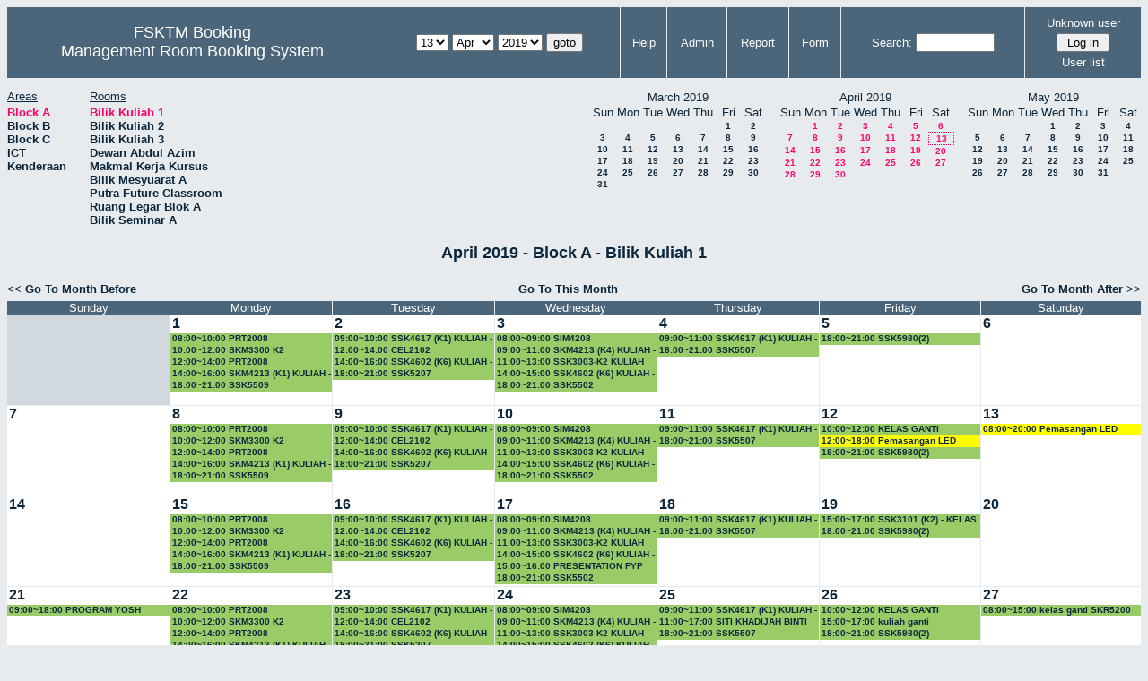

--- FILE ---
content_type: text/html; charset=utf-8
request_url: http://csitapps.upm.edu.my/xry/month.php?year=2019&month=04&day=13&area=1
body_size: 61274
content:
<!DOCTYPE HTML PUBLIC "-//W3C//DTD HTML 4.01//EN" "http://www.w3.org/TR/html4/strict.dtd">
<html>
  <head>
    <link rel="stylesheet" href="mrbs.css.php" type="text/css">
    <link rel="stylesheet" media="print" href="mrbs-print.css.php" type="text/css">
        <script src="mrbs-js-overrides.js" type="text/javascript"></script>
    <!--[if IE]>
    <link rel="stylesheet" href="mrbs-ie.css" type="text/css">
    <![endif]-->
    <!--[if IE 8]>
    <link rel="stylesheet" href="mrbs-ie8.css" type="text/css">
    <![endif]-->
    <!--[if lte IE 8]>
    <link rel="stylesheet" href="mrbs-ielte8.css" type="text/css">
    <![endif]-->
    <!--[if lte IE 7]>
    <link rel="stylesheet" href="mrbs-ielte7.css.php" type="text/css">
    <![endif]-->
    <!--[if lte IE 6]>
    <link rel="stylesheet" href="mrbs-ielte6.css" type="text/css">
    <![endif]-->

    <meta http-equiv="Content-Type" content="text/html; charset=utf-8">
    <meta name="robots" content="noindex">
    <meta http-equiv="Refresh" content="15">
    <title>Management Room Booking System</title>
    <script type="text/javascript">

//<![CDATA[

/*   Script inspired by "True Date Selector"
     Created by: Lee Hinder, lee.hinder@ntlworld.com 
     
     Tested with Windows IE 6.0
     Tested with Linux Opera 7.21, Mozilla 1.3, Konqueror 3.1.0
     
*/

function daysInFebruary (year)
{
  // February has 28 days unless the year is divisible by four,
  // and if it is the turn of the century then the century year
  // must also be divisible by 400 when it has 29 days
  return (((year % 4 == 0) && ( (!(year % 100 == 0)) || (year % 400 == 0))) ? 29 : 28 );
}

//function for returning how many days there are in a month including leap years
function DaysInMonth(WhichMonth, WhichYear)
{
  var DaysInMonth = 31;
  if (WhichMonth == "4" || WhichMonth == "6" || WhichMonth == "9" || WhichMonth == "11")
  {
    DaysInMonth = 30;
  }
  if (WhichMonth == "2")
  {
    DaysInMonth = daysInFebruary( WhichYear );
  }
  return DaysInMonth;
}

//function to change the available days in a months
function ChangeOptionDays(formObj, prefix)
{
  var DaysObject = eval("formObj." + prefix + "day");
  var MonthObject = eval("formObj." + prefix + "month");
  var YearObject = eval("formObj." + prefix + "year");

  if (typeof DaysObject.selectedIndex == 'number' && DaysObject.options)
  { // The DOM2 standard way
    // alert("The DOM2 standard way");
    var DaySelIdx = DaysObject.selectedIndex;
    var Month = parseInt(MonthObject.options[MonthObject.selectedIndex].value);
    var Year = parseInt(YearObject.options[YearObject.selectedIndex].value);
  }
  else if (DaysObject.selectedIndex && DaysObject[DaysObject.selectedIndex])
  { // The legacy MRBS way
    // alert("The legacy MRBS way");
    var DaySelIdx = DaysObject.selectedIndex;
    var Month = parseInt(MonthObject[MonthObject.selectedIndex].value);
    var Year = parseInt(YearObject[YearObject.selectedIndex].value);
  }
  else if (DaysObject.value)
  { // Opera 6 stores the selectedIndex in property 'value'.
    // alert("The Opera 6 way");
    var DaySelIdx = parseInt(DaysObject.value);
    var Month = parseInt(MonthObject.options[MonthObject.value].value);
    var Year = parseInt(YearObject.options[YearObject.value].value);
  }

  // alert("Day="+(DaySelIdx+1)+" Month="+Month+" Year="+Year);

  var DaysForThisSelection = DaysInMonth(Month, Year);
  var CurrentDaysInSelection = DaysObject.length;
  if (CurrentDaysInSelection > DaysForThisSelection)
  {
    for (i=0; i<(CurrentDaysInSelection-DaysForThisSelection); i++)
    {
      DaysObject.options[DaysObject.options.length - 1] = null
    }
  }
  if (DaysForThisSelection > CurrentDaysInSelection)
  {
    for (i=0; i<DaysForThisSelection; i++)
    {
      DaysObject.options[i] = new Option(eval(i + 1));
    }
  }
  if (DaysObject.selectedIndex < 0)
  {
    DaysObject.selectedIndex = 0;
  }
  if (DaySelIdx >= DaysForThisSelection)
  {
    DaysObject.selectedIndex = DaysForThisSelection-1;
  }
  else
  {
    DaysObject.selectedIndex = DaySelIdx;
  }
}

//]]>
    </script>
  </head>
  <body class="month">
    <div class="screenonly">


  <table id="banner">
    <tr>
      <td id="company">
        <div>
          <div id="logo">
<span>FSKTM Booking</span>
</div>
          <div id="mrbs">
            <a href="index.php">Management Room Booking System</a>
          </div>
        </div>
      </td>
      <td>
        <form action="day.php" method="get" id="Form1">
          <div>
            
                  <select name="day">
                    <option>1</option>
                    <option>2</option>
                    <option>3</option>
                    <option>4</option>
                    <option>5</option>
                    <option>6</option>
                    <option>7</option>
                    <option>8</option>
                    <option>9</option>
                    <option>10</option>
                    <option>11</option>
                    <option>12</option>
                    <option selected="selected">13</option>
                    <option>14</option>
                    <option>15</option>
                    <option>16</option>
                    <option>17</option>
                    <option>18</option>
                    <option>19</option>
                    <option>20</option>
                    <option>21</option>
                    <option>22</option>
                    <option>23</option>
                    <option>24</option>
                    <option>25</option>
                    <option>26</option>
                    <option>27</option>
                    <option>28</option>
                    <option>29</option>
                    <option>30</option>
                    <option>31</option>
                  </select>

                  <select name="month" onchange="ChangeOptionDays(this.form,'')">
                    <option value="1">Jan</option>
                    <option value="2">Feb</option>
                    <option value="3">Mar</option>
                    <option value="4" selected="selected">Apr</option>
                    <option value="5">May</option>
                    <option value="6">Jun</option>
                    <option value="7">Jul</option>
                    <option value="8">Aug</option>
                    <option value="9">Sep</option>
                    <option value="10">Oct</option>
                    <option value="11">Nov</option>
                    <option value="12">Dec</option>
                  </select>
             <select name="year" onchange="ChangeOptionDays(this.form,'')">
                    <option value="2014">2014</option>
                    <option value="2015">2015</option>
                    <option value="2016">2016</option>
                    <option value="2017">2017</option>
                    <option value="2018">2018</option>
                    <option value="2019" selected="selected">2019</option>
                    <option value="2020">2020</option>
                    <option value="2021">2021</option>
                    <option value="2022">2022</option>
                    <option value="2023">2023</option>
                    <option value="2024">2024</option>
                    <option value="2025">2025</option>
                    <option value="2026">2026</option>
                    <option value="2027">2027</option>
                    <option value="2028">2028</option>
                    <option value="2029">2029</option>
                    <option value="2030">2030</option>
                    <option value="2031">2031</option>
                  </select><input type="hidden" name="area" value="1">
            <script type="text/javascript">
              //<![CDATA[
              // fix number of days for the $month/$year that you start with
              ChangeOptionDays(document.getElementById('Form1'), ''); // Note: The 2nd arg must match the first in the call to genDateSelector above.
              //]]>
            </script>
            <input type="submit" value="goto">
          </div>
        </form>
      </td>
      <td>
<a href="help.php?day=13&amp;month=4&amp;year=2019&amp;area=1">Help</a>
</td>
<td>
<a href="admin.php?day=13&amp;month=4&amp;year=2019&amp;area=1">Admin</a>
</td>
<td>
<a href="report.php?day=13&amp;month=4&amp;year=2019&amp;area=1">Report</a>
</td>
<td>
<a href="book.php?day=13&amp;month=4&amp;year=2019&amp;area=1">Form</a>
</td>
      
      <td>
        <form id="header_search" method="get" action="search.php">
          <div>
            <a href="search.php?advanced=1">Search:</a>
            <input type="text"   name="search_str" value="">
            <input type="hidden" name="day"        value="13">
            <input type="hidden" name="month"      value="4">
            <input type="hidden" name="year"       value="2019">
            <input type="hidden" name="area" value="1">
          </div>
        </form>
      </td>
      <td>
<div id="logon_box">
                <a name="logonBox" href="">Unknown user</a>
                <form method="post" action="admin.php">
                  <div>
                    <input type="hidden" name="TargetURL" value="month.php?year=2019&amp;month=04&amp;day=13&amp;area=1">
                    <input type="hidden" name="Action" value="QueryName">
                    <input type="submit" value=" Log in ">
                  </div>
                </form>
<a href="edit_users.php">User list</a>
</div>
</td>
    </tr>
  </table>
</div>
<div class="screenonly">
  <div id="dwm_header">
<div id="dwm_areas"><h3>Areas</h3><ul>
<li><a href="month.php?year=2019&amp;month=4&amp;day=13&amp;area=1"><span class="current">Block A</span></a></li>
<li><a href="month.php?year=2019&amp;month=4&amp;day=13&amp;area=2"><span>Block B</span></a></li>
<li><a href="month.php?year=2019&amp;month=4&amp;day=13&amp;area=3"><span>Block C</span></a></li>
<li><a href="month.php?year=2019&amp;month=4&amp;day=13&amp;area=5"><span>ICT</span></a></li>
<li><a href="month.php?year=2019&amp;month=4&amp;day=13&amp;area=4"><span>Kenderaan</span></a></li>
</ul>
</div>
<div id="dwm_rooms"><h3>Rooms</h3><ul>
<li><a href="month.php?year=2019&amp;month=4&amp;day=13&amp;area=1&amp;room=26"><span class="current">Bilik Kuliah 1</span></a></li>
<li><a href="month.php?year=2019&amp;month=4&amp;day=13&amp;area=1&amp;room=32"><span>Bilik Kuliah 2 </span></a></li>
<li><a href="month.php?year=2019&amp;month=4&amp;day=13&amp;area=1&amp;room=33"><span>Bilik Kuliah 3</span></a></li>
<li><a href="month.php?year=2019&amp;month=4&amp;day=13&amp;area=1&amp;room=16"><span>Dewan Abdul Azim</span></a></li>
<li><a href="month.php?year=2019&amp;month=4&amp;day=13&amp;area=1&amp;room=45"><span>Makmal Kerja Kursus</span></a></li>
<li><a href="month.php?year=2019&amp;month=4&amp;day=13&amp;area=1&amp;room=14"><span>Bilik Mesyuarat A</span></a></li>
<li><a href="month.php?year=2019&amp;month=4&amp;day=13&amp;area=1&amp;room=2"><span>Putra Future Classroom</span></a></li>
<li><a href="month.php?year=2019&amp;month=4&amp;day=13&amp;area=1&amp;room=35"><span>Ruang Legar Blok A</span></a></li>
<li><a href="month.php?year=2019&amp;month=4&amp;day=13&amp;area=1&amp;room=15"><span>Bilik Seminar A</span></a></li>
</ul>
</div>
<div id="cals">
<div id="cal_last">
<table class="calendar">
<thead>
<tr>
<th colspan="7">March&nbsp;2019</th>
</tr>
<tr>
<th>Sun</th>
<th>Mon</th>
<th>Tue</th>
<th>Wed</th>
<th>Thu</th>
<th>Fri</th>
<th>Sat</th>
</tr>
</thead>
<tbody>
<tr>
<td>&nbsp;</td>
<td>&nbsp;</td>
<td>&nbsp;</td>
<td>&nbsp;</td>
<td>&nbsp;</td>
<td><a href="month.php?year=2019&amp;month=03&amp;day=1&amp;area=1&amp;room=26">1</a></td>
<td><a href="month.php?year=2019&amp;month=03&amp;day=2&amp;area=1&amp;room=26">2</a></td>
</tr>
<tr>
<td><a href="month.php?year=2019&amp;month=03&amp;day=3&amp;area=1&amp;room=26">3</a></td>
<td><a href="month.php?year=2019&amp;month=03&amp;day=4&amp;area=1&amp;room=26">4</a></td>
<td><a href="month.php?year=2019&amp;month=03&amp;day=5&amp;area=1&amp;room=26">5</a></td>
<td><a href="month.php?year=2019&amp;month=03&amp;day=6&amp;area=1&amp;room=26">6</a></td>
<td><a href="month.php?year=2019&amp;month=03&amp;day=7&amp;area=1&amp;room=26">7</a></td>
<td><a href="month.php?year=2019&amp;month=03&amp;day=8&amp;area=1&amp;room=26">8</a></td>
<td><a href="month.php?year=2019&amp;month=03&amp;day=9&amp;area=1&amp;room=26">9</a></td>
</tr>
<tr>
<td><a href="month.php?year=2019&amp;month=03&amp;day=10&amp;area=1&amp;room=26">10</a></td>
<td><a href="month.php?year=2019&amp;month=03&amp;day=11&amp;area=1&amp;room=26">11</a></td>
<td><a href="month.php?year=2019&amp;month=03&amp;day=12&amp;area=1&amp;room=26">12</a></td>
<td><a href="month.php?year=2019&amp;month=03&amp;day=13&amp;area=1&amp;room=26">13</a></td>
<td><a href="month.php?year=2019&amp;month=03&amp;day=14&amp;area=1&amp;room=26">14</a></td>
<td><a href="month.php?year=2019&amp;month=03&amp;day=15&amp;area=1&amp;room=26">15</a></td>
<td><a href="month.php?year=2019&amp;month=03&amp;day=16&amp;area=1&amp;room=26">16</a></td>
</tr>
<tr>
<td><a href="month.php?year=2019&amp;month=03&amp;day=17&amp;area=1&amp;room=26">17</a></td>
<td><a href="month.php?year=2019&amp;month=03&amp;day=18&amp;area=1&amp;room=26">18</a></td>
<td><a href="month.php?year=2019&amp;month=03&amp;day=19&amp;area=1&amp;room=26">19</a></td>
<td><a href="month.php?year=2019&amp;month=03&amp;day=20&amp;area=1&amp;room=26">20</a></td>
<td><a href="month.php?year=2019&amp;month=03&amp;day=21&amp;area=1&amp;room=26">21</a></td>
<td><a href="month.php?year=2019&amp;month=03&amp;day=22&amp;area=1&amp;room=26">22</a></td>
<td><a href="month.php?year=2019&amp;month=03&amp;day=23&amp;area=1&amp;room=26">23</a></td>
</tr>
<tr>
<td><a href="month.php?year=2019&amp;month=03&amp;day=24&amp;area=1&amp;room=26">24</a></td>
<td><a href="month.php?year=2019&amp;month=03&amp;day=25&amp;area=1&amp;room=26">25</a></td>
<td><a href="month.php?year=2019&amp;month=03&amp;day=26&amp;area=1&amp;room=26">26</a></td>
<td><a href="month.php?year=2019&amp;month=03&amp;day=27&amp;area=1&amp;room=26">27</a></td>
<td><a href="month.php?year=2019&amp;month=03&amp;day=28&amp;area=1&amp;room=26">28</a></td>
<td><a href="month.php?year=2019&amp;month=03&amp;day=29&amp;area=1&amp;room=26">29</a></td>
<td><a href="month.php?year=2019&amp;month=03&amp;day=30&amp;area=1&amp;room=26">30</a></td>
</tr>
<tr>
<td><a href="month.php?year=2019&amp;month=03&amp;day=31&amp;area=1&amp;room=26">31</a></td>
<td>&nbsp;</td>
<td>&nbsp;</td>
<td>&nbsp;</td>
<td>&nbsp;</td>
<td>&nbsp;</td>
<td>&nbsp;</td>
</tr>
</tbody>
</table>
</div>
<div id="cal_this">
<table class="calendar">
<thead>
<tr>
<th colspan="7">April&nbsp;2019</th>
</tr>
<tr>
<th>Sun</th>
<th>Mon</th>
<th>Tue</th>
<th>Wed</th>
<th>Thu</th>
<th>Fri</th>
<th>Sat</th>
</tr>
</thead>
<tbody>
<tr>
<td>&nbsp;</td>
<td><a class="current" href="month.php?year=2019&amp;month=04&amp;day=1&amp;area=1&amp;room=26">1</a></td>
<td><a class="current" href="month.php?year=2019&amp;month=04&amp;day=2&amp;area=1&amp;room=26">2</a></td>
<td><a class="current" href="month.php?year=2019&amp;month=04&amp;day=3&amp;area=1&amp;room=26">3</a></td>
<td><a class="current" href="month.php?year=2019&amp;month=04&amp;day=4&amp;area=1&amp;room=26">4</a></td>
<td><a class="current" href="month.php?year=2019&amp;month=04&amp;day=5&amp;area=1&amp;room=26">5</a></td>
<td><a class="current" href="month.php?year=2019&amp;month=04&amp;day=6&amp;area=1&amp;room=26">6</a></td>
</tr>
<tr>
<td><a class="current" href="month.php?year=2019&amp;month=04&amp;day=7&amp;area=1&amp;room=26">7</a></td>
<td><a class="current" href="month.php?year=2019&amp;month=04&amp;day=8&amp;area=1&amp;room=26">8</a></td>
<td><a class="current" href="month.php?year=2019&amp;month=04&amp;day=9&amp;area=1&amp;room=26">9</a></td>
<td><a class="current" href="month.php?year=2019&amp;month=04&amp;day=10&amp;area=1&amp;room=26">10</a></td>
<td><a class="current" href="month.php?year=2019&amp;month=04&amp;day=11&amp;area=1&amp;room=26">11</a></td>
<td><a class="current" href="month.php?year=2019&amp;month=04&amp;day=12&amp;area=1&amp;room=26">12</a></td>
<td id="sticky_day"><a class="current" href="month.php?year=2019&amp;month=04&amp;day=13&amp;area=1&amp;room=26">13</a></td>
</tr>
<tr>
<td><a class="current" href="month.php?year=2019&amp;month=04&amp;day=14&amp;area=1&amp;room=26">14</a></td>
<td><a class="current" href="month.php?year=2019&amp;month=04&amp;day=15&amp;area=1&amp;room=26">15</a></td>
<td><a class="current" href="month.php?year=2019&amp;month=04&amp;day=16&amp;area=1&amp;room=26">16</a></td>
<td><a class="current" href="month.php?year=2019&amp;month=04&amp;day=17&amp;area=1&amp;room=26">17</a></td>
<td><a class="current" href="month.php?year=2019&amp;month=04&amp;day=18&amp;area=1&amp;room=26">18</a></td>
<td><a class="current" href="month.php?year=2019&amp;month=04&amp;day=19&amp;area=1&amp;room=26">19</a></td>
<td><a class="current" href="month.php?year=2019&amp;month=04&amp;day=20&amp;area=1&amp;room=26">20</a></td>
</tr>
<tr>
<td><a class="current" href="month.php?year=2019&amp;month=04&amp;day=21&amp;area=1&amp;room=26">21</a></td>
<td><a class="current" href="month.php?year=2019&amp;month=04&amp;day=22&amp;area=1&amp;room=26">22</a></td>
<td><a class="current" href="month.php?year=2019&amp;month=04&amp;day=23&amp;area=1&amp;room=26">23</a></td>
<td><a class="current" href="month.php?year=2019&amp;month=04&amp;day=24&amp;area=1&amp;room=26">24</a></td>
<td><a class="current" href="month.php?year=2019&amp;month=04&amp;day=25&amp;area=1&amp;room=26">25</a></td>
<td><a class="current" href="month.php?year=2019&amp;month=04&amp;day=26&amp;area=1&amp;room=26">26</a></td>
<td><a class="current" href="month.php?year=2019&amp;month=04&amp;day=27&amp;area=1&amp;room=26">27</a></td>
</tr>
<tr>
<td><a class="current" href="month.php?year=2019&amp;month=04&amp;day=28&amp;area=1&amp;room=26">28</a></td>
<td><a class="current" href="month.php?year=2019&amp;month=04&amp;day=29&amp;area=1&amp;room=26">29</a></td>
<td><a class="current" href="month.php?year=2019&amp;month=04&amp;day=30&amp;area=1&amp;room=26">30</a></td>
<td>&nbsp;</td>
<td>&nbsp;</td>
<td>&nbsp;</td>
<td>&nbsp;</td>
</tr>
</tbody>
</table>
</div>
<div id="cal_next">
<table class="calendar">
<thead>
<tr>
<th colspan="7">May&nbsp;2019</th>
</tr>
<tr>
<th>Sun</th>
<th>Mon</th>
<th>Tue</th>
<th>Wed</th>
<th>Thu</th>
<th>Fri</th>
<th>Sat</th>
</tr>
</thead>
<tbody>
<tr>
<td>&nbsp;</td>
<td>&nbsp;</td>
<td>&nbsp;</td>
<td><a href="month.php?year=2019&amp;month=05&amp;day=1&amp;area=1&amp;room=26">1</a></td>
<td><a href="month.php?year=2019&amp;month=05&amp;day=2&amp;area=1&amp;room=26">2</a></td>
<td><a href="month.php?year=2019&amp;month=05&amp;day=3&amp;area=1&amp;room=26">3</a></td>
<td><a href="month.php?year=2019&amp;month=05&amp;day=4&amp;area=1&amp;room=26">4</a></td>
</tr>
<tr>
<td><a href="month.php?year=2019&amp;month=05&amp;day=5&amp;area=1&amp;room=26">5</a></td>
<td><a href="month.php?year=2019&amp;month=05&amp;day=6&amp;area=1&amp;room=26">6</a></td>
<td><a href="month.php?year=2019&amp;month=05&amp;day=7&amp;area=1&amp;room=26">7</a></td>
<td><a href="month.php?year=2019&amp;month=05&amp;day=8&amp;area=1&amp;room=26">8</a></td>
<td><a href="month.php?year=2019&amp;month=05&amp;day=9&amp;area=1&amp;room=26">9</a></td>
<td><a href="month.php?year=2019&amp;month=05&amp;day=10&amp;area=1&amp;room=26">10</a></td>
<td><a href="month.php?year=2019&amp;month=05&amp;day=11&amp;area=1&amp;room=26">11</a></td>
</tr>
<tr>
<td><a href="month.php?year=2019&amp;month=05&amp;day=12&amp;area=1&amp;room=26">12</a></td>
<td><a href="month.php?year=2019&amp;month=05&amp;day=13&amp;area=1&amp;room=26">13</a></td>
<td><a href="month.php?year=2019&amp;month=05&amp;day=14&amp;area=1&amp;room=26">14</a></td>
<td><a href="month.php?year=2019&amp;month=05&amp;day=15&amp;area=1&amp;room=26">15</a></td>
<td><a href="month.php?year=2019&amp;month=05&amp;day=16&amp;area=1&amp;room=26">16</a></td>
<td><a href="month.php?year=2019&amp;month=05&amp;day=17&amp;area=1&amp;room=26">17</a></td>
<td><a href="month.php?year=2019&amp;month=05&amp;day=18&amp;area=1&amp;room=26">18</a></td>
</tr>
<tr>
<td><a href="month.php?year=2019&amp;month=05&amp;day=19&amp;area=1&amp;room=26">19</a></td>
<td><a href="month.php?year=2019&amp;month=05&amp;day=20&amp;area=1&amp;room=26">20</a></td>
<td><a href="month.php?year=2019&amp;month=05&amp;day=21&amp;area=1&amp;room=26">21</a></td>
<td><a href="month.php?year=2019&amp;month=05&amp;day=22&amp;area=1&amp;room=26">22</a></td>
<td><a href="month.php?year=2019&amp;month=05&amp;day=23&amp;area=1&amp;room=26">23</a></td>
<td><a href="month.php?year=2019&amp;month=05&amp;day=24&amp;area=1&amp;room=26">24</a></td>
<td><a href="month.php?year=2019&amp;month=05&amp;day=25&amp;area=1&amp;room=26">25</a></td>
</tr>
<tr>
<td><a href="month.php?year=2019&amp;month=05&amp;day=26&amp;area=1&amp;room=26">26</a></td>
<td><a href="month.php?year=2019&amp;month=05&amp;day=27&amp;area=1&amp;room=26">27</a></td>
<td><a href="month.php?year=2019&amp;month=05&amp;day=28&amp;area=1&amp;room=26">28</a></td>
<td><a href="month.php?year=2019&amp;month=05&amp;day=29&amp;area=1&amp;room=26">29</a></td>
<td><a href="month.php?year=2019&amp;month=05&amp;day=30&amp;area=1&amp;room=26">30</a></td>
<td><a href="month.php?year=2019&amp;month=05&amp;day=31&amp;area=1&amp;room=26">31</a></td>
<td>&nbsp;</td>
</tr>
</tbody>
</table>
</div>
</div>
</div>
</div>
<h2 id="dwm">April 2019 - Block A - Bilik Kuliah 1</h2>
<div class="screenonly">
  <div class="date_nav">
    <div class="date_before">
      <a href="month.php?year=2019&amp;month=3&amp;day=13&amp;area=1&amp;room=26">
          &lt;&lt;&nbsp;Go To Month Before
        </a>
    </div>
    <div class="date_now">
      <a href="month.php?year=2026&amp;month=01&amp;day=13&amp;area=1&amp;room=26">
          Go To This Month
        </a>
    </div>
    <div class="date_after">
       <a href="month.php?year=2019&amp;month=5&amp;day=13&amp;area=1&amp;room=26">
          Go To Month After&nbsp;&gt;&gt;
        </a>
    </div>
  </div>
</div>
<script type="text/javascript" src="xbLib.js"></script>
<script type="text/javascript">
//<![CDATA[
InitActiveCell(false, false, false, "hybrid", "Click on the cell to make a reservation.");
//]]>
</script>
<table class="dwm_main" id="month_main">
<thead>
<tr>
<th>Sunday</th><th>Monday</th><th>Tuesday</th><th>Wednesday</th><th>Thursday</th><th>Friday</th><th>Saturday</th>
</tr>
</thead>
<tbody>
<tr>
<td class="invalid"><div class="cell_container">&nbsp;</div></td>
<td class="valid">
<div class="cell_container">
<div class="cell_header">
<a class="monthday" href="day.php?year=2019&amp;month=4&amp;day=1&amp;area=1">1</a>
</div>
<script type="text/javascript">
//<![CDATA[
BeginActiveCell();
//]]>
</script>
<a class="new_booking" href="edit_entry.php?room=26&amp;area=1&amp;hour=8&amp;minute=0&amp;year=2019&amp;month=4&amp;day=1">
<img src="new.gif" alt="New" width="10" height="10">
</a>
<script type="text/javascript">
//<![CDATA[
EndActiveCell();
//]]>
</script>
<div class="booking_list">
<div class="I" style="width: 100%">
<a href="view_entry.php?id=49162&amp;day=1&amp;month=4&amp;year=2019" title="08:00~10:00 PRT2008">08:00~10:00 PRT2008</a>
</div>
<div class="I" style="width: 100%">
<a href="view_entry.php?id=51422&amp;day=1&amp;month=4&amp;year=2019" title="10:00~12:00 SKM3300 K2">10:00~12:00 SKM3300 K2</a>
</div>
<div class="I" style="width: 100%">
<a href="view_entry.php?id=49196&amp;day=1&amp;month=4&amp;year=2019" title="12:00~14:00 PRT2008">12:00~14:00 PRT2008</a>
</div>
<div class="I" style="width: 100%">
<a href="view_entry.php?id=51607&amp;day=1&amp;month=4&amp;year=2019" title="14:00~16:00 SKM4213 (K1) KULIAH -LULUS TDA-">14:00~16:00 SKM4213 (K1) KULIAH -LULUS TDA-</a>
</div>
<div class="I" style="width: 100%">
<a href="view_entry.php?id=49583&amp;day=1&amp;month=4&amp;year=2019" title="18:00~21:00 SSK5509">18:00~21:00 SSK5509</a>
</div>
</div>
</div>
</td>
<td class="valid">
<div class="cell_container">
<div class="cell_header">
<a class="monthday" href="day.php?year=2019&amp;month=4&amp;day=2&amp;area=1">2</a>
</div>
<script type="text/javascript">
//<![CDATA[
BeginActiveCell();
//]]>
</script>
<a class="new_booking" href="edit_entry.php?room=26&amp;area=1&amp;hour=8&amp;minute=0&amp;year=2019&amp;month=4&amp;day=2">
<img src="new.gif" alt="New" width="10" height="10">
</a>
<script type="text/javascript">
//<![CDATA[
EndActiveCell();
//]]>
</script>
<div class="booking_list">
<div class="I" style="width: 100%">
<a href="view_entry.php?id=47762&amp;day=2&amp;month=4&amp;year=2019" title="09:00~10:00 SSK4617 (K1) KULIAH -LULUS TDA-">09:00~10:00 SSK4617 (K1) KULIAH -LULUS TDA-</a>
</div>
<div class="I" style="width: 100%">
<a href="view_entry.php?id=49247&amp;day=2&amp;month=4&amp;year=2019" title="12:00~14:00 CEL2102">12:00~14:00 CEL2102</a>
</div>
<div class="I" style="width: 100%">
<a href="view_entry.php?id=47807&amp;day=2&amp;month=4&amp;year=2019" title="14:00~16:00 SSK4602 (K6) KULIAH -LULUS TDA-">14:00~16:00 SSK4602 (K6) KULIAH -LULUS TDA-</a>
</div>
<div class="I" style="width: 100%">
<a href="view_entry.php?id=49628&amp;day=2&amp;month=4&amp;year=2019" title="18:00~21:00 SSK5207">18:00~21:00 SSK5207</a>
</div>
</div>
</div>
</td>
<td class="valid">
<div class="cell_container">
<div class="cell_header">
<a class="monthday" href="day.php?year=2019&amp;month=4&amp;day=3&amp;area=1">3</a>
</div>
<script type="text/javascript">
//<![CDATA[
BeginActiveCell();
//]]>
</script>
<a class="new_booking" href="edit_entry.php?room=26&amp;area=1&amp;hour=8&amp;minute=0&amp;year=2019&amp;month=4&amp;day=3">
<img src="new.gif" alt="New" width="10" height="10">
</a>
<script type="text/javascript">
//<![CDATA[
EndActiveCell();
//]]>
</script>
<div class="booking_list">
<div class="I" style="width: 100%">
<a href="view_entry.php?id=51882&amp;day=3&amp;month=4&amp;year=2019" title="08:00~09:00 SIM4208">08:00~09:00 SIM4208</a>
</div>
<div class="I" style="width: 100%">
<a href="view_entry.php?id=51623&amp;day=3&amp;month=4&amp;year=2019" title="09:00~11:00 SKM4213 (K4) KULIAH -LULUS TDA-">09:00~11:00 SKM4213 (K4) KULIAH -LULUS TDA-</a>
</div>
<div class="I" style="width: 100%">
<a href="view_entry.php?id=51966&amp;day=3&amp;month=4&amp;year=2019" title="11:00~13:00 SSK3003-K2 KULIAH">11:00~13:00 SSK3003-K2 KULIAH</a>
</div>
<div class="I" style="width: 100%">
<a href="view_entry.php?id=47822&amp;day=3&amp;month=4&amp;year=2019" title="14:00~15:00 SSK4602 (K6) KULIAH -LULUS TDA-">14:00~15:00 SSK4602 (K6) KULIAH -LULUS TDA-</a>
</div>
<div class="I" style="width: 100%">
<a href="view_entry.php?id=49691&amp;day=3&amp;month=4&amp;year=2019" title="18:00~21:00 SSK5502">18:00~21:00 SSK5502</a>
</div>
</div>
</div>
</td>
<td class="valid">
<div class="cell_container">
<div class="cell_header">
<a class="monthday" href="day.php?year=2019&amp;month=4&amp;day=4&amp;area=1">4</a>
</div>
<script type="text/javascript">
//<![CDATA[
BeginActiveCell();
//]]>
</script>
<a class="new_booking" href="edit_entry.php?room=26&amp;area=1&amp;hour=8&amp;minute=0&amp;year=2019&amp;month=4&amp;day=4">
<img src="new.gif" alt="New" width="10" height="10">
</a>
<script type="text/javascript">
//<![CDATA[
EndActiveCell();
//]]>
</script>
<div class="booking_list">
<div class="I" style="width: 100%">
<a href="view_entry.php?id=47747&amp;day=4&amp;month=4&amp;year=2019" title="09:00~11:00 SSK4617 (K1) KULIAH -LULUS TDA-">09:00~11:00 SSK4617 (K1) KULIAH -LULUS TDA-</a>
</div>
<div class="I" style="width: 100%">
<a href="view_entry.php?id=49782&amp;day=4&amp;month=4&amp;year=2019" title="18:00~21:00 SSK5507">18:00~21:00 SSK5507</a>
</div>
</div>
</div>
</td>
<td class="valid">
<div class="cell_container">
<div class="cell_header">
<a class="monthday" href="day.php?year=2019&amp;month=4&amp;day=5&amp;area=1">5</a>
</div>
<script type="text/javascript">
//<![CDATA[
BeginActiveCell();
//]]>
</script>
<a class="new_booking" href="edit_entry.php?room=26&amp;area=1&amp;hour=8&amp;minute=0&amp;year=2019&amp;month=4&amp;day=5">
<img src="new.gif" alt="New" width="10" height="10">
</a>
<script type="text/javascript">
//<![CDATA[
EndActiveCell();
//]]>
</script>
<div class="booking_list">
<div class="I" style="width: 100%">
<a href="view_entry.php?id=49842&amp;day=5&amp;month=4&amp;year=2019" title="18:00~21:00 SSK5980(2)">18:00~21:00 SSK5980(2)</a>
</div>
</div>
</div>
</td>
<td class="valid">
<div class="cell_container">
<div class="cell_header">
<a class="monthday" href="day.php?year=2019&amp;month=4&amp;day=6&amp;area=1">6</a>
</div>
<script type="text/javascript">
//<![CDATA[
BeginActiveCell();
//]]>
</script>
<a class="new_booking" href="edit_entry.php?room=26&amp;area=1&amp;hour=8&amp;minute=0&amp;year=2019&amp;month=4&amp;day=6">
<img src="new.gif" alt="New" width="10" height="10">
</a>
<script type="text/javascript">
//<![CDATA[
EndActiveCell();
//]]>
</script>
</div>
</td>
</tr><tr>
<td class="valid">
<div class="cell_container">
<div class="cell_header">
<a class="monthday" href="day.php?year=2019&amp;month=4&amp;day=7&amp;area=1">7</a>
</div>
<script type="text/javascript">
//<![CDATA[
BeginActiveCell();
//]]>
</script>
<a class="new_booking" href="edit_entry.php?room=26&amp;area=1&amp;hour=8&amp;minute=0&amp;year=2019&amp;month=4&amp;day=7">
<img src="new.gif" alt="New" width="10" height="10">
</a>
<script type="text/javascript">
//<![CDATA[
EndActiveCell();
//]]>
</script>
</div>
</td>
<td class="valid">
<div class="cell_container">
<div class="cell_header">
<a class="monthday" href="day.php?year=2019&amp;month=4&amp;day=8&amp;area=1">8</a>
</div>
<script type="text/javascript">
//<![CDATA[
BeginActiveCell();
//]]>
</script>
<a class="new_booking" href="edit_entry.php?room=26&amp;area=1&amp;hour=8&amp;minute=0&amp;year=2019&amp;month=4&amp;day=8">
<img src="new.gif" alt="New" width="10" height="10">
</a>
<script type="text/javascript">
//<![CDATA[
EndActiveCell();
//]]>
</script>
<div class="booking_list">
<div class="I" style="width: 100%">
<a href="view_entry.php?id=49163&amp;day=8&amp;month=4&amp;year=2019" title="08:00~10:00 PRT2008">08:00~10:00 PRT2008</a>
</div>
<div class="I" style="width: 100%">
<a href="view_entry.php?id=51423&amp;day=8&amp;month=4&amp;year=2019" title="10:00~12:00 SKM3300 K2">10:00~12:00 SKM3300 K2</a>
</div>
<div class="I" style="width: 100%">
<a href="view_entry.php?id=49197&amp;day=8&amp;month=4&amp;year=2019" title="12:00~14:00 PRT2008">12:00~14:00 PRT2008</a>
</div>
<div class="I" style="width: 100%">
<a href="view_entry.php?id=51608&amp;day=8&amp;month=4&amp;year=2019" title="14:00~16:00 SKM4213 (K1) KULIAH -LULUS TDA-">14:00~16:00 SKM4213 (K1) KULIAH -LULUS TDA-</a>
</div>
<div class="I" style="width: 100%">
<a href="view_entry.php?id=49584&amp;day=8&amp;month=4&amp;year=2019" title="18:00~21:00 SSK5509">18:00~21:00 SSK5509</a>
</div>
</div>
</div>
</td>
<td class="valid">
<div class="cell_container">
<div class="cell_header">
<a class="monthday" href="day.php?year=2019&amp;month=4&amp;day=9&amp;area=1">9</a>
</div>
<script type="text/javascript">
//<![CDATA[
BeginActiveCell();
//]]>
</script>
<a class="new_booking" href="edit_entry.php?room=26&amp;area=1&amp;hour=8&amp;minute=0&amp;year=2019&amp;month=4&amp;day=9">
<img src="new.gif" alt="New" width="10" height="10">
</a>
<script type="text/javascript">
//<![CDATA[
EndActiveCell();
//]]>
</script>
<div class="booking_list">
<div class="I" style="width: 100%">
<a href="view_entry.php?id=47763&amp;day=9&amp;month=4&amp;year=2019" title="09:00~10:00 SSK4617 (K1) KULIAH -LULUS TDA-">09:00~10:00 SSK4617 (K1) KULIAH -LULUS TDA-</a>
</div>
<div class="I" style="width: 100%">
<a href="view_entry.php?id=49248&amp;day=9&amp;month=4&amp;year=2019" title="12:00~14:00 CEL2102">12:00~14:00 CEL2102</a>
</div>
<div class="I" style="width: 100%">
<a href="view_entry.php?id=47808&amp;day=9&amp;month=4&amp;year=2019" title="14:00~16:00 SSK4602 (K6) KULIAH -LULUS TDA-">14:00~16:00 SSK4602 (K6) KULIAH -LULUS TDA-</a>
</div>
<div class="I" style="width: 100%">
<a href="view_entry.php?id=49629&amp;day=9&amp;month=4&amp;year=2019" title="18:00~21:00 SSK5207">18:00~21:00 SSK5207</a>
</div>
</div>
</div>
</td>
<td class="valid">
<div class="cell_container">
<div class="cell_header">
<a class="monthday" href="day.php?year=2019&amp;month=4&amp;day=10&amp;area=1">10</a>
</div>
<script type="text/javascript">
//<![CDATA[
BeginActiveCell();
//]]>
</script>
<a class="new_booking" href="edit_entry.php?room=26&amp;area=1&amp;hour=8&amp;minute=0&amp;year=2019&amp;month=4&amp;day=10">
<img src="new.gif" alt="New" width="10" height="10">
</a>
<script type="text/javascript">
//<![CDATA[
EndActiveCell();
//]]>
</script>
<div class="booking_list">
<div class="I" style="width: 100%">
<a href="view_entry.php?id=51883&amp;day=10&amp;month=4&amp;year=2019" title="08:00~09:00 SIM4208">08:00~09:00 SIM4208</a>
</div>
<div class="I" style="width: 100%">
<a href="view_entry.php?id=51624&amp;day=10&amp;month=4&amp;year=2019" title="09:00~11:00 SKM4213 (K4) KULIAH -LULUS TDA-">09:00~11:00 SKM4213 (K4) KULIAH -LULUS TDA-</a>
</div>
<div class="I" style="width: 100%">
<a href="view_entry.php?id=51967&amp;day=10&amp;month=4&amp;year=2019" title="11:00~13:00 SSK3003-K2 KULIAH">11:00~13:00 SSK3003-K2 KULIAH</a>
</div>
<div class="I" style="width: 100%">
<a href="view_entry.php?id=47823&amp;day=10&amp;month=4&amp;year=2019" title="14:00~15:00 SSK4602 (K6) KULIAH -LULUS TDA-">14:00~15:00 SSK4602 (K6) KULIAH -LULUS TDA-</a>
</div>
<div class="I" style="width: 100%">
<a href="view_entry.php?id=49692&amp;day=10&amp;month=4&amp;year=2019" title="18:00~21:00 SSK5502">18:00~21:00 SSK5502</a>
</div>
</div>
</div>
</td>
<td class="valid">
<div class="cell_container">
<div class="cell_header">
<a class="monthday" href="day.php?year=2019&amp;month=4&amp;day=11&amp;area=1">11</a>
</div>
<script type="text/javascript">
//<![CDATA[
BeginActiveCell();
//]]>
</script>
<a class="new_booking" href="edit_entry.php?room=26&amp;area=1&amp;hour=8&amp;minute=0&amp;year=2019&amp;month=4&amp;day=11">
<img src="new.gif" alt="New" width="10" height="10">
</a>
<script type="text/javascript">
//<![CDATA[
EndActiveCell();
//]]>
</script>
<div class="booking_list">
<div class="I" style="width: 100%">
<a href="view_entry.php?id=47748&amp;day=11&amp;month=4&amp;year=2019" title="09:00~11:00 SSK4617 (K1) KULIAH -LULUS TDA-">09:00~11:00 SSK4617 (K1) KULIAH -LULUS TDA-</a>
</div>
<div class="I" style="width: 100%">
<a href="view_entry.php?id=49783&amp;day=11&amp;month=4&amp;year=2019" title="18:00~21:00 SSK5507">18:00~21:00 SSK5507</a>
</div>
</div>
</div>
</td>
<td class="valid">
<div class="cell_container">
<div class="cell_header">
<a class="monthday" href="day.php?year=2019&amp;month=4&amp;day=12&amp;area=1">12</a>
</div>
<script type="text/javascript">
//<![CDATA[
BeginActiveCell();
//]]>
</script>
<a class="new_booking" href="edit_entry.php?room=26&amp;area=1&amp;hour=8&amp;minute=0&amp;year=2019&amp;month=4&amp;day=12">
<img src="new.gif" alt="New" width="10" height="10">
</a>
<script type="text/javascript">
//<![CDATA[
EndActiveCell();
//]]>
</script>
<div class="booking_list">
<div class="I" style="width: 100%">
<a href="view_entry.php?id=52785&amp;day=12&amp;month=4&amp;year=2019" title="10:00~12:00 KELAS GANTI SSK3101-K9">10:00~12:00 KELAS GANTI SSK3101-K9</a>
</div>
<div class="A" style="width: 100%">
<a href="view_entry.php?id=54375&amp;day=12&amp;month=4&amp;year=2019" title="12:00~18:00 Pemasangan LED Sewaan">12:00~18:00 Pemasangan LED Sewaan</a>
</div>
<div class="I" style="width: 100%">
<a href="view_entry.php?id=49843&amp;day=12&amp;month=4&amp;year=2019" title="18:00~21:00 SSK5980(2)">18:00~21:00 SSK5980(2)</a>
</div>
</div>
</div>
</td>
<td class="valid">
<div class="cell_container">
<div class="cell_header">
<a class="monthday" href="day.php?year=2019&amp;month=4&amp;day=13&amp;area=1">13</a>
</div>
<script type="text/javascript">
//<![CDATA[
BeginActiveCell();
//]]>
</script>
<a class="new_booking" href="edit_entry.php?room=26&amp;area=1&amp;hour=8&amp;minute=0&amp;year=2019&amp;month=4&amp;day=13">
<img src="new.gif" alt="New" width="10" height="10">
</a>
<script type="text/javascript">
//<![CDATA[
EndActiveCell();
//]]>
</script>
<div class="booking_list">
<div class="A" style="width: 100%">
<a href="view_entry.php?id=54380&amp;day=13&amp;month=4&amp;year=2019" title="08:00~20:00 Pemasangan LED Sewaan">08:00~20:00 Pemasangan LED Sewaan</a>
</div>
</div>
</div>
</td>
</tr><tr>
<td class="valid">
<div class="cell_container">
<div class="cell_header">
<a class="monthday" href="day.php?year=2019&amp;month=4&amp;day=14&amp;area=1">14</a>
</div>
<script type="text/javascript">
//<![CDATA[
BeginActiveCell();
//]]>
</script>
<a class="new_booking" href="edit_entry.php?room=26&amp;area=1&amp;hour=8&amp;minute=0&amp;year=2019&amp;month=4&amp;day=14">
<img src="new.gif" alt="New" width="10" height="10">
</a>
<script type="text/javascript">
//<![CDATA[
EndActiveCell();
//]]>
</script>
</div>
</td>
<td class="valid">
<div class="cell_container">
<div class="cell_header">
<a class="monthday" href="day.php?year=2019&amp;month=4&amp;day=15&amp;area=1">15</a>
</div>
<script type="text/javascript">
//<![CDATA[
BeginActiveCell();
//]]>
</script>
<a class="new_booking" href="edit_entry.php?room=26&amp;area=1&amp;hour=8&amp;minute=0&amp;year=2019&amp;month=4&amp;day=15">
<img src="new.gif" alt="New" width="10" height="10">
</a>
<script type="text/javascript">
//<![CDATA[
EndActiveCell();
//]]>
</script>
<div class="booking_list">
<div class="I" style="width: 100%">
<a href="view_entry.php?id=49164&amp;day=15&amp;month=4&amp;year=2019" title="08:00~10:00 PRT2008">08:00~10:00 PRT2008</a>
</div>
<div class="I" style="width: 100%">
<a href="view_entry.php?id=51424&amp;day=15&amp;month=4&amp;year=2019" title="10:00~12:00 SKM3300 K2">10:00~12:00 SKM3300 K2</a>
</div>
<div class="I" style="width: 100%">
<a href="view_entry.php?id=49198&amp;day=15&amp;month=4&amp;year=2019" title="12:00~14:00 PRT2008">12:00~14:00 PRT2008</a>
</div>
<div class="I" style="width: 100%">
<a href="view_entry.php?id=51609&amp;day=15&amp;month=4&amp;year=2019" title="14:00~16:00 SKM4213 (K1) KULIAH -LULUS TDA-">14:00~16:00 SKM4213 (K1) KULIAH -LULUS TDA-</a>
</div>
<div class="I" style="width: 100%">
<a href="view_entry.php?id=49585&amp;day=15&amp;month=4&amp;year=2019" title="18:00~21:00 SSK5509">18:00~21:00 SSK5509</a>
</div>
</div>
</div>
</td>
<td class="valid">
<div class="cell_container">
<div class="cell_header">
<a class="monthday" href="day.php?year=2019&amp;month=4&amp;day=16&amp;area=1">16</a>
</div>
<script type="text/javascript">
//<![CDATA[
BeginActiveCell();
//]]>
</script>
<a class="new_booking" href="edit_entry.php?room=26&amp;area=1&amp;hour=8&amp;minute=0&amp;year=2019&amp;month=4&amp;day=16">
<img src="new.gif" alt="New" width="10" height="10">
</a>
<script type="text/javascript">
//<![CDATA[
EndActiveCell();
//]]>
</script>
<div class="booking_list">
<div class="I" style="width: 100%">
<a href="view_entry.php?id=47764&amp;day=16&amp;month=4&amp;year=2019" title="09:00~10:00 SSK4617 (K1) KULIAH -LULUS TDA-">09:00~10:00 SSK4617 (K1) KULIAH -LULUS TDA-</a>
</div>
<div class="I" style="width: 100%">
<a href="view_entry.php?id=49249&amp;day=16&amp;month=4&amp;year=2019" title="12:00~14:00 CEL2102">12:00~14:00 CEL2102</a>
</div>
<div class="I" style="width: 100%">
<a href="view_entry.php?id=47809&amp;day=16&amp;month=4&amp;year=2019" title="14:00~16:00 SSK4602 (K6) KULIAH -LULUS TDA-">14:00~16:00 SSK4602 (K6) KULIAH -LULUS TDA-</a>
</div>
<div class="I" style="width: 100%">
<a href="view_entry.php?id=49630&amp;day=16&amp;month=4&amp;year=2019" title="18:00~21:00 SSK5207">18:00~21:00 SSK5207</a>
</div>
</div>
</div>
</td>
<td class="valid">
<div class="cell_container">
<div class="cell_header">
<a class="monthday" href="day.php?year=2019&amp;month=4&amp;day=17&amp;area=1">17</a>
</div>
<script type="text/javascript">
//<![CDATA[
BeginActiveCell();
//]]>
</script>
<a class="new_booking" href="edit_entry.php?room=26&amp;area=1&amp;hour=8&amp;minute=0&amp;year=2019&amp;month=4&amp;day=17">
<img src="new.gif" alt="New" width="10" height="10">
</a>
<script type="text/javascript">
//<![CDATA[
EndActiveCell();
//]]>
</script>
<div class="booking_list">
<div class="I" style="width: 100%">
<a href="view_entry.php?id=51884&amp;day=17&amp;month=4&amp;year=2019" title="08:00~09:00 SIM4208">08:00~09:00 SIM4208</a>
</div>
<div class="I" style="width: 100%">
<a href="view_entry.php?id=51625&amp;day=17&amp;month=4&amp;year=2019" title="09:00~11:00 SKM4213 (K4) KULIAH -LULUS TDA-">09:00~11:00 SKM4213 (K4) KULIAH -LULUS TDA-</a>
</div>
<div class="I" style="width: 100%">
<a href="view_entry.php?id=51968&amp;day=17&amp;month=4&amp;year=2019" title="11:00~13:00 SSK3003-K2 KULIAH">11:00~13:00 SSK3003-K2 KULIAH</a>
</div>
<div class="I" style="width: 100%">
<a href="view_entry.php?id=47824&amp;day=17&amp;month=4&amp;year=2019" title="14:00~15:00 SSK4602 (K6) KULIAH -LULUS TDA-">14:00~15:00 SSK4602 (K6) KULIAH -LULUS TDA-</a>
</div>
<div class="I" style="width: 100%">
<a href="view_entry.php?id=54428&amp;day=17&amp;month=4&amp;year=2019" title="15:00~16:00 PRESENTATION FYP">15:00~16:00 PRESENTATION FYP</a>
</div>
<div class="I" style="width: 100%">
<a href="view_entry.php?id=49693&amp;day=17&amp;month=4&amp;year=2019" title="18:00~21:00 SSK5502">18:00~21:00 SSK5502</a>
</div>
</div>
</div>
</td>
<td class="valid">
<div class="cell_container">
<div class="cell_header">
<a class="monthday" href="day.php?year=2019&amp;month=4&amp;day=18&amp;area=1">18</a>
</div>
<script type="text/javascript">
//<![CDATA[
BeginActiveCell();
//]]>
</script>
<a class="new_booking" href="edit_entry.php?room=26&amp;area=1&amp;hour=8&amp;minute=0&amp;year=2019&amp;month=4&amp;day=18">
<img src="new.gif" alt="New" width="10" height="10">
</a>
<script type="text/javascript">
//<![CDATA[
EndActiveCell();
//]]>
</script>
<div class="booking_list">
<div class="I" style="width: 100%">
<a href="view_entry.php?id=47749&amp;day=18&amp;month=4&amp;year=2019" title="09:00~11:00 SSK4617 (K1) KULIAH -LULUS TDA-">09:00~11:00 SSK4617 (K1) KULIAH -LULUS TDA-</a>
</div>
<div class="I" style="width: 100%">
<a href="view_entry.php?id=49784&amp;day=18&amp;month=4&amp;year=2019" title="18:00~21:00 SSK5507">18:00~21:00 SSK5507</a>
</div>
</div>
</div>
</td>
<td class="valid">
<div class="cell_container">
<div class="cell_header">
<a class="monthday" href="day.php?year=2019&amp;month=4&amp;day=19&amp;area=1">19</a>
</div>
<script type="text/javascript">
//<![CDATA[
BeginActiveCell();
//]]>
</script>
<a class="new_booking" href="edit_entry.php?room=26&amp;area=1&amp;hour=8&amp;minute=0&amp;year=2019&amp;month=4&amp;day=19">
<img src="new.gif" alt="New" width="10" height="10">
</a>
<script type="text/javascript">
//<![CDATA[
EndActiveCell();
//]]>
</script>
<div class="booking_list">
<div class="I" style="width: 100%">
<a href="view_entry.php?id=52840&amp;day=19&amp;month=4&amp;year=2019" title="15:00~17:00 SSK3101 (K2) - KELAS GANTI">15:00~17:00 SSK3101 (K2) - KELAS GANTI</a>
</div>
<div class="I" style="width: 100%">
<a href="view_entry.php?id=49844&amp;day=19&amp;month=4&amp;year=2019" title="18:00~21:00 SSK5980(2)">18:00~21:00 SSK5980(2)</a>
</div>
</div>
</div>
</td>
<td class="valid">
<div class="cell_container">
<div class="cell_header">
<a class="monthday" href="day.php?year=2019&amp;month=4&amp;day=20&amp;area=1">20</a>
</div>
<script type="text/javascript">
//<![CDATA[
BeginActiveCell();
//]]>
</script>
<a class="new_booking" href="edit_entry.php?room=26&amp;area=1&amp;hour=8&amp;minute=0&amp;year=2019&amp;month=4&amp;day=20">
<img src="new.gif" alt="New" width="10" height="10">
</a>
<script type="text/javascript">
//<![CDATA[
EndActiveCell();
//]]>
</script>
</div>
</td>
</tr><tr>
<td class="valid">
<div class="cell_container">
<div class="cell_header">
<a class="monthday" href="day.php?year=2019&amp;month=4&amp;day=21&amp;area=1">21</a>
</div>
<script type="text/javascript">
//<![CDATA[
BeginActiveCell();
//]]>
</script>
<a class="new_booking" href="edit_entry.php?room=26&amp;area=1&amp;hour=8&amp;minute=0&amp;year=2019&amp;month=4&amp;day=21">
<img src="new.gif" alt="New" width="10" height="10">
</a>
<script type="text/javascript">
//<![CDATA[
EndActiveCell();
//]]>
</script>
<div class="booking_list">
<div class="I" style="width: 100%">
<a href="view_entry.php?id=54477&amp;day=21&amp;month=4&amp;year=2019" title="09:00~18:00 PROGRAM YOSH ADOBE PHOTOSHOP">09:00~18:00 PROGRAM YOSH ADOBE PHOTOSHOP</a>
</div>
</div>
</div>
</td>
<td class="valid">
<div class="cell_container">
<div class="cell_header">
<a class="monthday" href="day.php?year=2019&amp;month=4&amp;day=22&amp;area=1">22</a>
</div>
<script type="text/javascript">
//<![CDATA[
BeginActiveCell();
//]]>
</script>
<a class="new_booking" href="edit_entry.php?room=26&amp;area=1&amp;hour=8&amp;minute=0&amp;year=2019&amp;month=4&amp;day=22">
<img src="new.gif" alt="New" width="10" height="10">
</a>
<script type="text/javascript">
//<![CDATA[
EndActiveCell();
//]]>
</script>
<div class="booking_list">
<div class="I" style="width: 100%">
<a href="view_entry.php?id=49165&amp;day=22&amp;month=4&amp;year=2019" title="08:00~10:00 PRT2008">08:00~10:00 PRT2008</a>
</div>
<div class="I" style="width: 100%">
<a href="view_entry.php?id=51425&amp;day=22&amp;month=4&amp;year=2019" title="10:00~12:00 SKM3300 K2">10:00~12:00 SKM3300 K2</a>
</div>
<div class="I" style="width: 100%">
<a href="view_entry.php?id=49199&amp;day=22&amp;month=4&amp;year=2019" title="12:00~14:00 PRT2008">12:00~14:00 PRT2008</a>
</div>
<div class="I" style="width: 100%">
<a href="view_entry.php?id=51610&amp;day=22&amp;month=4&amp;year=2019" title="14:00~16:00 SKM4213 (K1) KULIAH -LULUS TDA-">14:00~16:00 SKM4213 (K1) KULIAH -LULUS TDA-</a>
</div>
<div class="I" style="width: 100%">
<a href="view_entry.php?id=49586&amp;day=22&amp;month=4&amp;year=2019" title="18:00~21:00 SSK5509">18:00~21:00 SSK5509</a>
</div>
</div>
</div>
</td>
<td class="valid">
<div class="cell_container">
<div class="cell_header">
<a class="monthday" href="day.php?year=2019&amp;month=4&amp;day=23&amp;area=1">23</a>
</div>
<script type="text/javascript">
//<![CDATA[
BeginActiveCell();
//]]>
</script>
<a class="new_booking" href="edit_entry.php?room=26&amp;area=1&amp;hour=8&amp;minute=0&amp;year=2019&amp;month=4&amp;day=23">
<img src="new.gif" alt="New" width="10" height="10">
</a>
<script type="text/javascript">
//<![CDATA[
EndActiveCell();
//]]>
</script>
<div class="booking_list">
<div class="I" style="width: 100%">
<a href="view_entry.php?id=47765&amp;day=23&amp;month=4&amp;year=2019" title="09:00~10:00 SSK4617 (K1) KULIAH -LULUS TDA-">09:00~10:00 SSK4617 (K1) KULIAH -LULUS TDA-</a>
</div>
<div class="I" style="width: 100%">
<a href="view_entry.php?id=49250&amp;day=23&amp;month=4&amp;year=2019" title="12:00~14:00 CEL2102">12:00~14:00 CEL2102</a>
</div>
<div class="I" style="width: 100%">
<a href="view_entry.php?id=47810&amp;day=23&amp;month=4&amp;year=2019" title="14:00~16:00 SSK4602 (K6) KULIAH -LULUS TDA-">14:00~16:00 SSK4602 (K6) KULIAH -LULUS TDA-</a>
</div>
<div class="I" style="width: 100%">
<a href="view_entry.php?id=49631&amp;day=23&amp;month=4&amp;year=2019" title="18:00~21:00 SSK5207">18:00~21:00 SSK5207</a>
</div>
</div>
</div>
</td>
<td class="valid">
<div class="cell_container">
<div class="cell_header">
<a class="monthday" href="day.php?year=2019&amp;month=4&amp;day=24&amp;area=1">24</a>
</div>
<script type="text/javascript">
//<![CDATA[
BeginActiveCell();
//]]>
</script>
<a class="new_booking" href="edit_entry.php?room=26&amp;area=1&amp;hour=8&amp;minute=0&amp;year=2019&amp;month=4&amp;day=24">
<img src="new.gif" alt="New" width="10" height="10">
</a>
<script type="text/javascript">
//<![CDATA[
EndActiveCell();
//]]>
</script>
<div class="booking_list">
<div class="I" style="width: 100%">
<a href="view_entry.php?id=51885&amp;day=24&amp;month=4&amp;year=2019" title="08:00~09:00 SIM4208">08:00~09:00 SIM4208</a>
</div>
<div class="I" style="width: 100%">
<a href="view_entry.php?id=51626&amp;day=24&amp;month=4&amp;year=2019" title="09:00~11:00 SKM4213 (K4) KULIAH -LULUS TDA-">09:00~11:00 SKM4213 (K4) KULIAH -LULUS TDA-</a>
</div>
<div class="I" style="width: 100%">
<a href="view_entry.php?id=51969&amp;day=24&amp;month=4&amp;year=2019" title="11:00~13:00 SSK3003-K2 KULIAH">11:00~13:00 SSK3003-K2 KULIAH</a>
</div>
<div class="I" style="width: 100%">
<a href="view_entry.php?id=47825&amp;day=24&amp;month=4&amp;year=2019" title="14:00~15:00 SSK4602 (K6) KULIAH -LULUS TDA-">14:00~15:00 SSK4602 (K6) KULIAH -LULUS TDA-</a>
</div>
<div class="I" style="width: 100%">
<a href="view_entry.php?id=49694&amp;day=24&amp;month=4&amp;year=2019" title="18:00~21:00 SSK5502">18:00~21:00 SSK5502</a>
</div>
</div>
</div>
</td>
<td class="valid">
<div class="cell_container">
<div class="cell_header">
<a class="monthday" href="day.php?year=2019&amp;month=4&amp;day=25&amp;area=1">25</a>
</div>
<script type="text/javascript">
//<![CDATA[
BeginActiveCell();
//]]>
</script>
<a class="new_booking" href="edit_entry.php?room=26&amp;area=1&amp;hour=8&amp;minute=0&amp;year=2019&amp;month=4&amp;day=25">
<img src="new.gif" alt="New" width="10" height="10">
</a>
<script type="text/javascript">
//<![CDATA[
EndActiveCell();
//]]>
</script>
<div class="booking_list">
<div class="I" style="width: 100%">
<a href="view_entry.php?id=47750&amp;day=25&amp;month=4&amp;year=2019" title="09:00~11:00 SSK4617 (K1) KULIAH -LULUS TDA-">09:00~11:00 SSK4617 (K1) KULIAH -LULUS TDA-</a>
</div>
<div class="I" style="width: 100%">
<a href="view_entry.php?id=54543&amp;day=25&amp;month=4&amp;year=2019" title="11:00~17:00 SITI KHADIJAH BINTI ALI / FSKTM">11:00~17:00 SITI KHADIJAH BINTI ALI / FSKTM</a>
</div>
<div class="I" style="width: 100%">
<a href="view_entry.php?id=49785&amp;day=25&amp;month=4&amp;year=2019" title="18:00~21:00 SSK5507">18:00~21:00 SSK5507</a>
</div>
</div>
</div>
</td>
<td class="valid">
<div class="cell_container">
<div class="cell_header">
<a class="monthday" href="day.php?year=2019&amp;month=4&amp;day=26&amp;area=1">26</a>
</div>
<script type="text/javascript">
//<![CDATA[
BeginActiveCell();
//]]>
</script>
<a class="new_booking" href="edit_entry.php?room=26&amp;area=1&amp;hour=8&amp;minute=0&amp;year=2019&amp;month=4&amp;day=26">
<img src="new.gif" alt="New" width="10" height="10">
</a>
<script type="text/javascript">
//<![CDATA[
EndActiveCell();
//]]>
</script>
<div class="booking_list">
<div class="I" style="width: 100%">
<a href="view_entry.php?id=54367&amp;day=26&amp;month=4&amp;year=2019" title="10:00~12:00 KELAS GANTI SSK3101-K9">10:00~12:00 KELAS GANTI SSK3101-K9</a>
</div>
<div class="I" style="width: 100%">
<a href="view_entry.php?id=54531&amp;day=26&amp;month=4&amp;year=2019" title="15:00~17:00 kuliah ganti SSK3117/3118">15:00~17:00 kuliah ganti SSK3117/3118</a>
</div>
<div class="I" style="width: 100%">
<a href="view_entry.php?id=49845&amp;day=26&amp;month=4&amp;year=2019" title="18:00~21:00 SSK5980(2)">18:00~21:00 SSK5980(2)</a>
</div>
</div>
</div>
</td>
<td class="valid">
<div class="cell_container">
<div class="cell_header">
<a class="monthday" href="day.php?year=2019&amp;month=4&amp;day=27&amp;area=1">27</a>
</div>
<script type="text/javascript">
//<![CDATA[
BeginActiveCell();
//]]>
</script>
<a class="new_booking" href="edit_entry.php?room=26&amp;area=1&amp;hour=8&amp;minute=0&amp;year=2019&amp;month=4&amp;day=27">
<img src="new.gif" alt="New" width="10" height="10">
</a>
<script type="text/javascript">
//<![CDATA[
EndActiveCell();
//]]>
</script>
<div class="booking_list">
<div class="I" style="width: 100%">
<a href="view_entry.php?id=54556&amp;day=27&amp;month=4&amp;year=2019" title="08:00~15:00 kelas ganti SKR5200">08:00~15:00 kelas ganti SKR5200</a>
</div>
</div>
</div>
</td>
</tr><tr>
<td class="valid">
<div class="cell_container">
<div class="cell_header">
<a class="monthday" href="day.php?year=2019&amp;month=4&amp;day=28&amp;area=1">28</a>
</div>
<script type="text/javascript">
//<![CDATA[
BeginActiveCell();
//]]>
</script>
<a class="new_booking" href="edit_entry.php?room=26&amp;area=1&amp;hour=8&amp;minute=0&amp;year=2019&amp;month=4&amp;day=28">
<img src="new.gif" alt="New" width="10" height="10">
</a>
<script type="text/javascript">
//<![CDATA[
EndActiveCell();
//]]>
</script>
<div class="booking_list">
<div class="I" style="width: 100%">
<a href="view_entry.php?id=54418&amp;day=28&amp;month=4&amp;year=2019" title="10:00~12:00 UJIAN 2 SSK4602">10:00~12:00 UJIAN 2 SSK4602</a>
</div>
</div>
</div>
</td>
<td class="valid">
<div class="cell_container">
<div class="cell_header">
<a class="monthday" href="day.php?year=2019&amp;month=4&amp;day=29&amp;area=1">29</a>
</div>
<script type="text/javascript">
//<![CDATA[
BeginActiveCell();
//]]>
</script>
<a class="new_booking" href="edit_entry.php?room=26&amp;area=1&amp;hour=8&amp;minute=0&amp;year=2019&amp;month=4&amp;day=29">
<img src="new.gif" alt="New" width="10" height="10">
</a>
<script type="text/javascript">
//<![CDATA[
EndActiveCell();
//]]>
</script>
<div class="booking_list">
<div class="I" style="width: 100%">
<a href="view_entry.php?id=49166&amp;day=29&amp;month=4&amp;year=2019" title="08:00~10:00 PRT2008">08:00~10:00 PRT2008</a>
</div>
<div class="I" style="width: 100%">
<a href="view_entry.php?id=51426&amp;day=29&amp;month=4&amp;year=2019" title="10:00~12:00 SKM3300 K2">10:00~12:00 SKM3300 K2</a>
</div>
<div class="I" style="width: 100%">
<a href="view_entry.php?id=49200&amp;day=29&amp;month=4&amp;year=2019" title="12:00~14:00 PRT2008">12:00~14:00 PRT2008</a>
</div>
<div class="I" style="width: 100%">
<a href="view_entry.php?id=51611&amp;day=29&amp;month=4&amp;year=2019" title="14:00~16:00 SKM4213 (K1) KULIAH -LULUS TDA-">14:00~16:00 SKM4213 (K1) KULIAH -LULUS TDA-</a>
</div>
<div class="I" style="width: 100%">
<a href="view_entry.php?id=49587&amp;day=29&amp;month=4&amp;year=2019" title="18:00~21:00 SSK5509">18:00~21:00 SSK5509</a>
</div>
</div>
</div>
</td>
<td class="valid">
<div class="cell_container">
<div class="cell_header">
<a class="monthday" href="day.php?year=2019&amp;month=4&amp;day=30&amp;area=1">30</a>
</div>
<script type="text/javascript">
//<![CDATA[
BeginActiveCell();
//]]>
</script>
<a class="new_booking" href="edit_entry.php?room=26&amp;area=1&amp;hour=8&amp;minute=0&amp;year=2019&amp;month=4&amp;day=30">
<img src="new.gif" alt="New" width="10" height="10">
</a>
<script type="text/javascript">
//<![CDATA[
EndActiveCell();
//]]>
</script>
<div class="booking_list">
<div class="I" style="width: 100%">
<a href="view_entry.php?id=47766&amp;day=30&amp;month=4&amp;year=2019" title="09:00~10:00 SSK4617 (K1) KULIAH -LULUS TDA-">09:00~10:00 SSK4617 (K1) KULIAH -LULUS TDA-</a>
</div>
<div class="I" style="width: 100%">
<a href="view_entry.php?id=52402&amp;day=30&amp;month=4&amp;year=2019" title="10:00~12:00 DR ASILAH EXAM 2">10:00~12:00 DR ASILAH EXAM 2</a>
</div>
<div class="I" style="width: 100%">
<a href="view_entry.php?id=49251&amp;day=30&amp;month=4&amp;year=2019" title="12:00~14:00 CEL2102">12:00~14:00 CEL2102</a>
</div>
<div class="I" style="width: 100%">
<a href="view_entry.php?id=47811&amp;day=30&amp;month=4&amp;year=2019" title="14:00~16:00 SSK4602 (K6) KULIAH -LULUS TDA-">14:00~16:00 SSK4602 (K6) KULIAH -LULUS TDA-</a>
</div>
<div class="I" style="width: 100%">
<a href="view_entry.php?id=49632&amp;day=30&amp;month=4&amp;year=2019" title="18:00~21:00 SSK5207">18:00~21:00 SSK5207</a>
</div>
</div>
</div>
</td>
<td class="invalid"><div class="cell_container">&nbsp;</div></td>
<td class="invalid"><div class="cell_container">&nbsp;</div></td>
<td class="invalid"><div class="cell_container">&nbsp;</div></td>
<td class="invalid"><div class="cell_container">&nbsp;</div></td>
</tr></tbody></table>
<div class="screenonly">
  <div class="date_nav">
    <div class="date_before">
      <a href="month.php?year=2019&amp;month=3&amp;day=13&amp;area=1&amp;room=26">
          &lt;&lt;&nbsp;Go To Month Before
        </a>
    </div>
    <div class="date_now">
      <a href="month.php?year=2026&amp;month=01&amp;day=13&amp;area=1&amp;room=26">
          Go To This Month
        </a>
    </div>
    <div class="date_after">
       <a href="month.php?year=2019&amp;month=5&amp;day=13&amp;area=1&amp;room=26">
          Go To Month After&nbsp;&gt;&gt;
        </a>
    </div>
  </div>
</div>
<table id="colour_key"><tr>
<td class="A">
<div class="celldiv slots1" title="ICT">
ICT</div></td>
<td class="B">
<div class="celldiv slots1" title="Public Holiday">
Public Holiday</div></td>
<td class="E">
<div class="celldiv slots1" title="External">
External</div></td>
<td class="I">
<div class="celldiv slots1" title="Internal">
Internal</div></td>
</tr></table>
<div class="screenonly" id="trailer">
<div id="viewday">
<div class="trailer_label">
<span><a href="day.php?year=2019&amp;month=4&amp;day=13&amp;area=1&amp;room=26">View Day:</a></span>
</div>
<div class="trailer_links">
<span class=""><a href="day.php?year=2019&amp;month=04&amp;day=07&amp;area=1&amp;room=26">07 Apr</a></span>
 | <span class=""><a href="day.php?year=2019&amp;month=04&amp;day=08&amp;area=1&amp;room=26">08 Apr</a></span>
 | <span class=""><a href="day.php?year=2019&amp;month=04&amp;day=09&amp;area=1&amp;room=26">09 Apr</a></span>
 | <span class=""><a href="day.php?year=2019&amp;month=04&amp;day=10&amp;area=1&amp;room=26">10 Apr</a></span>
 | <span class=""><a href="day.php?year=2019&amp;month=04&amp;day=11&amp;area=1&amp;room=26">11 Apr</a></span>
 | <span class=""><a href="day.php?year=2019&amp;month=04&amp;day=12&amp;area=1&amp;room=26">12 Apr</a></span>
 | <span class="current">[ <a href="day.php?year=2019&amp;month=04&amp;day=13&amp;area=1&amp;room=26">13 Apr</a> ]</span>
 | <span class=""><a href="day.php?year=2019&amp;month=04&amp;day=14&amp;area=1&amp;room=26">14 Apr</a></span>
 | <span class=""><a href="day.php?year=2019&amp;month=04&amp;day=15&amp;area=1&amp;room=26">15 Apr</a></span>
 | <span class=""><a href="day.php?year=2019&amp;month=04&amp;day=16&amp;area=1&amp;room=26">16 Apr</a></span>
 | <span class=""><a href="day.php?year=2019&amp;month=04&amp;day=17&amp;area=1&amp;room=26">17 Apr</a></span>
 | <span class=""><a href="day.php?year=2019&amp;month=04&amp;day=18&amp;area=1&amp;room=26">18 Apr</a></span>
 | <span class=""><a href="day.php?year=2019&amp;month=04&amp;day=19&amp;area=1&amp;room=26">19 Apr</a></span>
 | <span class=""><a href="day.php?year=2019&amp;month=04&amp;day=20&amp;area=1&amp;room=26">20 Apr</a></span>
</div>
</div>
<div id="viewweek">
<div class="trailer_label">
  <span><a href="week.php?year=2019&amp;month=4&amp;day=13&amp;area=1&amp;room=26">View Week:</a></span>
</div>
<div class="trailer_links">
  <a href="week.php?year=2019&amp;month=03&amp;day=16&amp;area=1&amp;room=26">10 Mar</a>
 |   <a href="week.php?year=2019&amp;month=03&amp;day=23&amp;area=1&amp;room=26">17 Mar</a>
 |   <a href="week.php?year=2019&amp;month=03&amp;day=30&amp;area=1&amp;room=26">24 Mar</a>
 |   <a href="week.php?year=2019&amp;month=04&amp;day=06&amp;area=1&amp;room=26">31 Mar</a>
 | <span class="current">
[   <a href="week.php?year=2019&amp;month=04&amp;day=13&amp;area=1&amp;room=26">07 Apr</a>
]</span>
 |   <a href="week.php?year=2019&amp;month=04&amp;day=20&amp;area=1&amp;room=26">14 Apr</a>
 |   <a href="week.php?year=2019&amp;month=04&amp;day=27&amp;area=1&amp;room=26">21 Apr</a>
 |   <a href="week.php?year=2019&amp;month=05&amp;day=04&amp;area=1&amp;room=26">28 Apr</a>
 |   <a href="week.php?year=2019&amp;month=05&amp;day=11&amp;area=1&amp;room=26">05 May</a>
</div>
</div>
<div id="viewmonth">
<div class="trailer_label">
  <span><a href="month.php?year=2019&amp;month=4&amp;day=13&amp;area=1&amp;room=26">View Month:</a></span>
</div>
<div class="trailer_links">
  <a href="month.php?year=2019&amp;month=02&amp;day=13&amp;area=1&amp;room=26">Feb 2019</a>
 |   <a href="month.php?year=2019&amp;month=03&amp;day=13&amp;area=1&amp;room=26">Mar 2019</a>
 | <span class="current">
[   <a href="month.php?year=2019&amp;month=04&amp;day=13&amp;area=1&amp;room=26">Apr 2019</a>
]</span>
 |   <a href="month.php?year=2019&amp;month=05&amp;day=13&amp;area=1&amp;room=26">May 2019</a>
 |   <a href="month.php?year=2019&amp;month=06&amp;day=13&amp;area=1&amp;room=26">Jun 2019</a>
 |   <a href="month.php?year=2019&amp;month=07&amp;day=13&amp;area=1&amp;room=26">Jul 2019</a>
 |   <a href="month.php?year=2019&amp;month=08&amp;day=13&amp;area=1&amp;room=26">Aug 2019</a>
 |   <a href="month.php?year=2019&amp;month=09&amp;day=13&amp;area=1&amp;room=26">Sep 2019</a>
 |   <a href="month.php?year=2019&amp;month=10&amp;day=13&amp;area=1&amp;room=26">Oct 2019</a>
</div>
</div>
</div>
</body>
</html>
